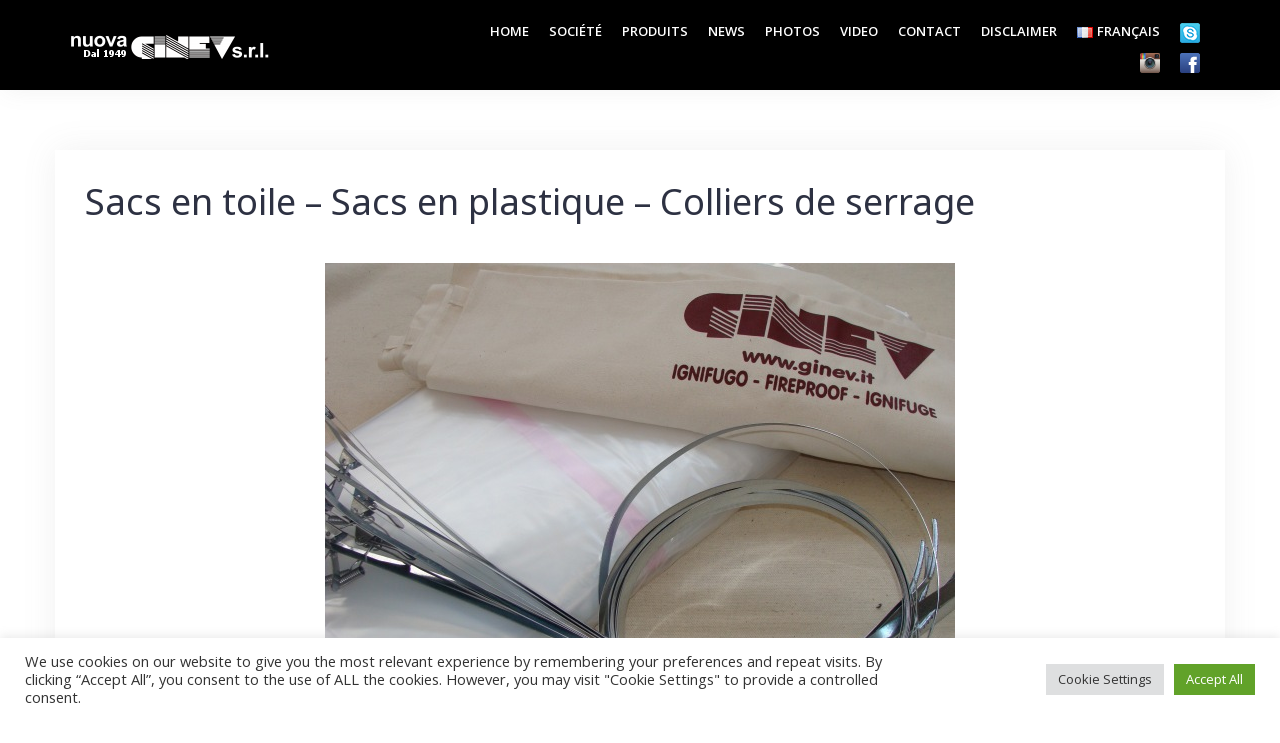

--- FILE ---
content_type: text/html; charset=UTF-8
request_url: https://www.ginev.it/fr/sacs-en-toile-sacs-en-plastique-colliers-de-serrage-4/
body_size: 44289
content:
<!DOCTYPE html><html lang="fr-FR"><head><meta charset="UTF-8"><meta name="viewport" content="width=device-width, initial-scale=1"><link rel="profile" href="https://gmpg.org/xfn/11"><link rel="pingback" href="https://www.ginev.it/xmlrpc.php"><title>Sacs en toile &#8211; Sacs en plastique &#8211; Colliers de serrage &#8211; Nuova Ginev</title><meta name='robots' content='max-image-preview:large' /><link rel="alternate" href="https://www.ginev.it/it/sacchi-in-tela-sacchi-in-politene-fascette-stringisacco-4/" hreflang="it" /><link rel="alternate" href="https://www.ginev.it/en/cloth-bags-plastic-bags-fastening-belts-3/" hreflang="en" /><link rel="alternate" href="https://www.ginev.it/fr/sacs-en-toile-sacs-en-plastique-colliers-de-serrage-4/" hreflang="fr" /><link rel="alternate" href="https://www.ginev.it/es/bolsas-filtrante-de-tela-bolsas-de-polietileno-lazos-abrazadera-4/" hreflang="es" /><link rel='dns-prefetch' href='//fonts.googleapis.com' /><link rel='dns-prefetch' href='//s.w.org' /><link rel="alternate" type="application/rss+xml" title="Nuova Ginev &raquo; Flux" href="https://www.ginev.it/fr/feed/" /><link rel="alternate" type="application/rss+xml" title="Nuova Ginev &raquo; Flux des commentaires" href="https://www.ginev.it/fr/comments/feed/" /> <script defer src="[data-uri]"></script> <style type="text/css">img.wp-smiley,
img.emoji {
	display: inline !important;
	border: none !important;
	box-shadow: none !important;
	height: 1em !important;
	width: 1em !important;
	margin: 0 .07em !important;
	vertical-align: -0.1em !important;
	background: none !important;
	padding: 0 !important;
}</style><link rel='stylesheet' id='sgr-css'  href='https://www.ginev.it/wp-content/cache/autoptimize/css/autoptimize_single_87919152e480d34bc2ab66090bb82746.css?ver=1676538533' type='text/css' media='all' /><link rel='stylesheet' id='bootstrap-css'  href='https://www.ginev.it/wp-content/themes/talon/css/bootstrap/bootstrap.min.css?ver=1' type='text/css' media='all' /><link rel='stylesheet' id='wp-block-library-css'  href='https://www.ginev.it/wp-includes/css/dist/block-library/style.min.css?ver=5.7.2' type='text/css' media='all' /><link rel='stylesheet' id='wpos-magnific-style-css'  href='https://www.ginev.it/wp-content/cache/autoptimize/css/autoptimize_single_6eff092d9de3346720ff49849ee9003a.css?ver=2.1.5' type='text/css' media='all' /><link rel='stylesheet' id='wpos-slick-style-css'  href='https://www.ginev.it/wp-content/cache/autoptimize/css/autoptimize_single_144b2dcf82ceefaa126082688c60dd15.css?ver=2.1.5' type='text/css' media='all' /><link rel='stylesheet' id='aigpl-public-css-css'  href='https://www.ginev.it/wp-content/cache/autoptimize/css/autoptimize_single_cf076c18397e2f3f9f60800391575fb5.css?ver=2.1.5' type='text/css' media='all' /><link rel='stylesheet' id='dashicons-css'  href='https://www.ginev.it/wp-includes/css/dashicons.min.css?ver=5.7.2' type='text/css' media='all' /><link rel='stylesheet' id='admin-bar-css'  href='https://www.ginev.it/wp-includes/css/admin-bar.min.css?ver=5.7.2' type='text/css' media='all' /><style id='admin-bar-inline-css' type='text/css'>/* Hide CanvasJS credits for P404 charts specifically */
    #p404RedirectChart .canvasjs-chart-credit {
        display: none !important;
    }
    
    #p404RedirectChart canvas {
        border-radius: 6px;
    }

    .p404-redirect-adminbar-weekly-title {
        font-weight: bold;
        font-size: 14px;
        color: #fff;
        margin-bottom: 6px;
    }

    #wpadminbar #wp-admin-bar-p404_free_top_button .ab-icon:before {
        content: "\f103";
        color: #dc3545;
        top: 3px;
    }
    
    #wp-admin-bar-p404_free_top_button .ab-item {
        min-width: 80px !important;
        padding: 0px !important;
    }
    
    /* Ensure proper positioning and z-index for P404 dropdown */
    .p404-redirect-adminbar-dropdown-wrap { 
        min-width: 0; 
        padding: 0;
        position: static !important;
    }
    
    #wpadminbar #wp-admin-bar-p404_free_top_button_dropdown {
        position: static !important;
    }
    
    #wpadminbar #wp-admin-bar-p404_free_top_button_dropdown .ab-item {
        padding: 0 !important;
        margin: 0 !important;
    }
    
    .p404-redirect-dropdown-container {
        min-width: 340px;
        padding: 18px 18px 12px 18px;
        background: #23282d !important;
        color: #fff;
        border-radius: 12px;
        box-shadow: 0 8px 32px rgba(0,0,0,0.25);
        margin-top: 10px;
        position: relative !important;
        z-index: 999999 !important;
        display: block !important;
        border: 1px solid #444;
    }
    
    /* Ensure P404 dropdown appears on hover */
    #wpadminbar #wp-admin-bar-p404_free_top_button .p404-redirect-dropdown-container { 
        display: none !important;
    }
    
    #wpadminbar #wp-admin-bar-p404_free_top_button:hover .p404-redirect-dropdown-container { 
        display: block !important;
    }
    
    #wpadminbar #wp-admin-bar-p404_free_top_button:hover #wp-admin-bar-p404_free_top_button_dropdown .p404-redirect-dropdown-container {
        display: block !important;
    }
    
    .p404-redirect-card {
        background: #2c3338;
        border-radius: 8px;
        padding: 18px 18px 12px 18px;
        box-shadow: 0 2px 8px rgba(0,0,0,0.07);
        display: flex;
        flex-direction: column;
        align-items: flex-start;
        border: 1px solid #444;
    }
    
    .p404-redirect-btn {
        display: inline-block;
        background: #dc3545;
        color: #fff !important;
        font-weight: bold;
        padding: 5px 22px;
        border-radius: 8px;
        text-decoration: none;
        font-size: 17px;
        transition: background 0.2s, box-shadow 0.2s;
        margin-top: 8px;
        box-shadow: 0 2px 8px rgba(220,53,69,0.15);
        text-align: center;
        line-height: 1.6;
    }
    
    .p404-redirect-btn:hover {
        background: #c82333;
        color: #fff !important;
        box-shadow: 0 4px 16px rgba(220,53,69,0.25);
    }
    
    /* Prevent conflicts with other admin bar dropdowns */
    #wpadminbar .ab-top-menu > li:hover > .ab-item,
    #wpadminbar .ab-top-menu > li.hover > .ab-item {
        z-index: auto;
    }
    
    #wpadminbar #wp-admin-bar-p404_free_top_button:hover > .ab-item {
        z-index: 999998 !important;
    }</style><link rel='stylesheet' id='cookie-law-info-css'  href='https://www.ginev.it/wp-content/cache/autoptimize/css/autoptimize_single_20e8490fab0dcf7557a5c8b54494db6f.css?ver=3.3.6' type='text/css' media='all' /><link rel='stylesheet' id='cookie-law-info-gdpr-css'  href='https://www.ginev.it/wp-content/cache/autoptimize/css/autoptimize_single_359aca8a88b2331aa34ac505acad9911.css?ver=3.3.6' type='text/css' media='all' /><link rel='stylesheet' id='plyr-css-css'  href='https://www.ginev.it/wp-content/cache/autoptimize/css/autoptimize_single_dfbcd0ce22028c5ebc58a3ebfc8f265d.css?ver=5.7.2' type='text/css' media='all' /><link rel='stylesheet' id='font-awesome-four-css'  href='https://www.ginev.it/wp-content/plugins/font-awesome-4-menus/css/font-awesome.min.css?ver=4.7.0' type='text/css' media='all' /><link rel='stylesheet' id='page-list-style-css'  href='https://www.ginev.it/wp-content/cache/autoptimize/css/autoptimize_single_61f683fdd4f04240088e9f0b823bd21e.css?ver=5.9' type='text/css' media='all' /><link rel='stylesheet' id='sp-news-public-css'  href='https://www.ginev.it/wp-content/cache/autoptimize/css/autoptimize_single_db14d1d351468dc62f61a6599fc5e287.css?ver=5.0.4' type='text/css' media='all' /><link rel='stylesheet' id='talon-style-css'  href='https://www.ginev.it/wp-content/cache/autoptimize/css/autoptimize_single_af1495836d22613f785ec5f0eb09ad1a.css?ver=5.7.2' type='text/css' media='all' /><style id='talon-style-inline-css' type='text/css'>.inner-bar,.lists-box ul li:before,.testimonials-box .slick-dots li.slick-active button::before,.woocommerce-cart .wc-proceed-to-checkout a.checkout-button:hover,.woocommerce #respond input#submit:hover,.woocommerce a.button:hover,.woocommerce button.button:hover,.woocommerce input.button:hover,.woocommerce input.button.alt:hover,.woocommerce-cart .wc-proceed-to-checkout a.checkout-button,.woocommerce #respond input#submit,.woocommerce a.button,.woocommerce button.button,.woocommerce input.button,.woocommerce input.button.alt,.woocommerce span.onsale,.woocommerce ul.products li.product .onsale,.check-box-active .checkbox-inner,.tags-links a:hover,.button,button,input[type="button"],input[type="reset"],input[type="submit"],.woocommerce button.single_add_to_cart_button.button,.button:hover,button:hover,input[type="button"]:hover,input[type="reset"]:hover,input[type="submit"]:hover,.woocommerce button.single_add_to_cart_button.button:hover	{ background-color:#dd3939;}
.team-social a:hover,.portfolio-item h4 a:hover,.woocommerce-message:before { color:#dd3939;}
.woocommerce div.product .woocommerce-tabs ul.tabs li.active,.portfolio-filter ul .active a,.woocommerce-message { border-color:#dd3939;}
.button:hover, button:hover, input[type="button"]:hover, input[type="reset"]:hover, input[type="submit"]:hover, .woocommerce button.single_add_to_cart_button.button:hover,.woocommerce-cart .wc-proceed-to-checkout a.checkout-button:hover,.woocommerce #respond input#submit:hover,.woocommerce a.button:hover,.woocommerce button.button:hover,.woocommerce input.button:hover,.woocommerce input.button.alt:hover 
					{ -webkit-box-shadow: 0px 0px 40px 0px rgba(221,57,57,0.54);
					  -moz-box-shadow:  0px 0px 40px 0px rgba(221,57,57,0.54);
					  box-shadow: 0px 0px 40px 0px rgba(221,57,57,0.54);}
.site-title a,.site-title a:hover { color:#020202;}
.site-description { color:#ffffff;}
.site-header { background-color:#000000;}
.main-navigation li a { color:#ffffff;}
.main-slider-caption h1 { color:#ffffff;}
.main-slider-caption p { color:#ffffff;}
.site-footer { background-color:#020000;}
.site-footer, .site-footer a { color:#ffffff;}
body { color:#000000;}
body { font-family:Open Sans;}
h1,h2,h3,h4,h5,h6,.site-title { font-family:Noto Sans;}
.site-title { font-size:36px; }
.site-description { font-size:16px; }
body { font-size:16px; }
.main-navigation li { font-size:13px; }
.so-panel .widget-title { font-size:30px; }
.post-item .post-content .entry-title { font-size:18px; }
.single .entry-header .entry-title { font-size:36px; }
.widget-area .widget-title span { font-size:18px; }</style><link rel='stylesheet' id='talon-fonts-css'  href='https://fonts.googleapis.com/css?family=Open+Sans%3A400%2C400italic%2C600%2C600italic%7CNoto+Sans%3A400%2C400italic%2C600%2C600italic&#038;subset=latin%2Clatin-ext%2Ccyrillic' type='text/css' media='all' /><link rel='stylesheet' id='talon-icons-css'  href='https://www.ginev.it/wp-content/themes/talon/icons/icons.min.css?ver=1' type='text/css' media='all' /><link rel='stylesheet' id='__EPYT__style-css'  href='https://www.ginev.it/wp-content/plugins/youtube-embed-plus/styles/ytprefs.min.css?ver=14.2.3' type='text/css' media='all' /><style id='__EPYT__style-inline-css' type='text/css'>.epyt-gallery-thumb {
                        width: 33.333%;
                }</style> <script defer id="sgr-js-extra" src="[data-uri]"></script> <script defer type='text/javascript' src='https://www.ginev.it/wp-content/cache/autoptimize/js/autoptimize_single_f2838b1ff6c3653d68b8e3dc78562a01.js?ver=1676538533' id='sgr-js'></script> <script defer type='text/javascript' src='https://www.ginev.it/wp-includes/js/jquery/jquery.min.js?ver=3.5.1' id='jquery-core-js'></script> <script defer type='text/javascript' src='https://www.ginev.it/wp-includes/js/jquery/jquery-migrate.min.js?ver=3.3.2' id='jquery-migrate-js'></script> <script defer id="cookie-law-info-js-extra" src="[data-uri]"></script> <script defer type='text/javascript' src='https://www.ginev.it/wp-content/cache/autoptimize/js/autoptimize_single_c5592a6fda4d0b779f56db2d5ddac010.js?ver=3.3.6' id='cookie-law-info-js'></script> <script defer id="plyr-js-js-extra" src="[data-uri]"></script> <script defer type='text/javascript' src='https://www.ginev.it/wp-content/cache/autoptimize/js/autoptimize_single_64bbe424a9d9329f40818d7728da9dd6.js?ver=5.7.2' id='plyr-js-js'></script> <script defer id="__ytprefs__-js-extra" src="[data-uri]"></script> <script defer type='text/javascript' src='https://www.ginev.it/wp-content/plugins/youtube-embed-plus/scripts/ytprefs.min.js?ver=14.2.3' id='__ytprefs__-js'></script> <link rel="https://api.w.org/" href="https://www.ginev.it/wp-json/" /><link rel="alternate" type="application/json" href="https://www.ginev.it/wp-json/wp/v2/pages/2667" /><link rel="EditURI" type="application/rsd+xml" title="RSD" href="https://www.ginev.it/xmlrpc.php?rsd" /><link rel="wlwmanifest" type="application/wlwmanifest+xml" href="https://www.ginev.it/wp-includes/wlwmanifest.xml" /><meta name="generator" content="WordPress 5.7.2" /><link rel="canonical" href="https://www.ginev.it/fr/sacs-en-toile-sacs-en-plastique-colliers-de-serrage-4/" /><link rel='shortlink' href='https://www.ginev.it/?p=2667' /><link rel="alternate" type="application/json+oembed" href="https://www.ginev.it/wp-json/oembed/1.0/embed?url=https%3A%2F%2Fwww.ginev.it%2Ffr%2Fsacs-en-toile-sacs-en-plastique-colliers-de-serrage-4%2F" /><link rel="alternate" type="text/xml+oembed" href="https://www.ginev.it/wp-json/oembed/1.0/embed?url=https%3A%2F%2Fwww.ginev.it%2Ffr%2Fsacs-en-toile-sacs-en-plastique-colliers-de-serrage-4%2F&#038;format=xml" /><style type="text/css" id="custom-background-css">body.custom-background { background-color: #ffffff; }</style><link rel="icon" href="https://www.ginev.it/wp-content/uploads/2018/04/cropped-LOGOGINEV-1-32x32.gif" sizes="32x32" /><link rel="icon" href="https://www.ginev.it/wp-content/uploads/2018/04/cropped-LOGOGINEV-1-192x192.gif" sizes="192x192" /><link rel="apple-touch-icon" href="https://www.ginev.it/wp-content/uploads/2018/04/cropped-LOGOGINEV-1-180x180.gif" /><meta name="msapplication-TileImage" content="https://www.ginev.it/wp-content/uploads/2018/04/cropped-LOGOGINEV-1-270x270.gif" /></head><body data-rsssl=1 class="page-template page-template-page-templates page-template-template_fullwidth page-template-page-templatestemplate_fullwidth-php page page-id-2667 custom-background wp-custom-logo"><div off-canvas="main-menu left shift"><div class="mobile-branding"><div class="site-branding"> <a href="https://www.ginev.it/fr/" class="custom-logo-link" rel="home"><img width="200" height="25" src="https://www.ginev.it/wp-content/uploads/cropped-cropped-logo-1-1.png" class="custom-logo" alt="Nuova Ginev" srcset="https://www.ginev.it/wp-content/uploads/cropped-cropped-logo-1-1.png 200w, https://www.ginev.it/wp-content/uploads/cropped-cropped-logo-1-1-180x23.png 180w" sizes="(max-width: 200px) 100vw, 200px" /></a></div></div><div class="menu-fr_menu-container"><ul id="mobile-menu" class="mobile-menu"><li id="menu-item-433" class="menu-item menu-item-type-post_type menu-item-object-page menu-item-home menu-item-433"><a href="https://www.ginev.it/fr/">Home</a></li><li id="menu-item-354" class="menu-item menu-item-type-post_type menu-item-object-page menu-item-354"><a href="https://www.ginev.it/fr/societe/">Société</a></li><li id="menu-item-523" class="menu-item menu-item-type-custom menu-item-object-custom menu-item-has-children menu-item-523"><a href="#">Produits</a><ul class="sub-menu"><li id="menu-item-524" class="menu-item menu-item-type-post_type menu-item-object-page menu-item-524"><a href="https://www.ginev.it/fr/fabrication-chaussure/">Fabrication Chaussure</a></li><li id="menu-item-525" class="menu-item menu-item-type-post_type menu-item-object-page menu-item-525"><a href="https://www.ginev.it/fr/orthopedie/">Orthopedie</a></li><li id="menu-item-526" class="menu-item menu-item-type-post_type menu-item-object-page menu-item-526"><a href="https://www.ginev.it/fr/maroquinerie/">Maroquinerie</a></li><li id="menu-item-527" class="menu-item menu-item-type-post_type menu-item-object-page menu-item-527"><a href="https://www.ginev.it/fr/cordonnerie/">Cordonnerie</a></li><li id="menu-item-528" class="menu-item menu-item-type-post_type menu-item-object-page menu-item-528"><a href="https://www.ginev.it/fr/systemes-daspiration/">Systemes D’Aspiration</a></li><li id="menu-item-1589" class="menu-item menu-item-type-post_type menu-item-object-page menu-item-1589"><a href="https://www.ginev.it/fr/machines-doccasion/">Machines D’Occasion</a></li></ul></li><li id="menu-item-978" class="menu-item menu-item-type-post_type menu-item-object-page menu-item-978"><a href="https://www.ginev.it/fr/news-3/">News</a></li><li id="menu-item-6468" class="menu-item menu-item-type-post_type menu-item-object-page menu-item-6468"><a href="https://www.ginev.it/fr/photos/">Photos</a></li><li id="menu-item-422" class="menu-item menu-item-type-post_type menu-item-object-page menu-item-422"><a href="https://www.ginev.it/fr/video-3/">Video</a></li><li id="menu-item-596" class="menu-item menu-item-type-post_type menu-item-object-page menu-item-596"><a href="https://www.ginev.it/fr/contact/">Contact</a></li><li id="menu-item-9976" class="menu-item menu-item-type-custom menu-item-object-custom menu-item-has-children menu-item-9976"><a href="#">DISCLAIMER</a><ul class="sub-menu"><li id="menu-item-9977" class="menu-item menu-item-type-post_type menu-item-object-page menu-item-9977"><a href="https://www.ginev.it/it/privacy-policy-2-2/">PRIVACY POLICY</a></li><li id="menu-item-9978" class="menu-item menu-item-type-post_type menu-item-object-page menu-item-9978"><a href="https://www.ginev.it/it/social-media-policy-2/">SOCIAL MEDIA POLICY</a></li></ul></li><li id="menu-item-355" class="pll-parent-menu-item menu-item menu-item-type-custom menu-item-object-custom current-menu-parent menu-item-has-children menu-item-355"><a href="#pll_switcher"><img src="[data-uri]" alt="Français" width="16" height="11" style="width: 16px; height: 11px;" /><span style="margin-left:0.3em;">Français</span></a><ul class="sub-menu"><li id="menu-item-355-it" class="lang-item lang-item-9 lang-item-it lang-item-first menu-item menu-item-type-custom menu-item-object-custom menu-item-355-it"><a href="https://www.ginev.it/it/sacchi-in-tela-sacchi-in-politene-fascette-stringisacco-4/" hreflang="it-IT" lang="it-IT"><img src="[data-uri]" alt="Italiano" width="16" height="11" style="width: 16px; height: 11px;" /><span style="margin-left:0.3em;">Italiano</span></a></li><li id="menu-item-355-en" class="lang-item lang-item-12 lang-item-en menu-item menu-item-type-custom menu-item-object-custom menu-item-355-en"><a href="https://www.ginev.it/en/cloth-bags-plastic-bags-fastening-belts-3/" hreflang="en-GB" lang="en-GB"><img src="[data-uri]" alt="English" width="16" height="11" style="width: 16px; height: 11px;" /><span style="margin-left:0.3em;">English</span></a></li><li id="menu-item-355-fr" class="lang-item lang-item-17 lang-item-fr current-lang menu-item menu-item-type-custom menu-item-object-custom menu-item-355-fr"><a href="https://www.ginev.it/fr/sacs-en-toile-sacs-en-plastique-colliers-de-serrage-4/" hreflang="fr-FR" lang="fr-FR"><img src="[data-uri]" alt="Français" width="16" height="11" style="width: 16px; height: 11px;" /><span style="margin-left:0.3em;">Français</span></a></li><li id="menu-item-355-es" class="lang-item lang-item-21 lang-item-es menu-item menu-item-type-custom menu-item-object-custom menu-item-355-es"><a href="https://www.ginev.it/es/bolsas-filtrante-de-tela-bolsas-de-polietileno-lazos-abrazadera-4/" hreflang="es-ES" lang="es-ES"><img src="[data-uri]" alt="Español" width="16" height="11" style="width: 16px; height: 11px;" /><span style="margin-left:0.3em;">Español</span></a></li></ul></li><li id="menu-item-1493" class="menu-item menu-item-type-custom menu-item-object-custom menu-item-1493"><a target="_blank" rel="noopener"><a href="skype:nuova.ginev-srl?chat"><img src="https://cdnjs.cloudflare.com/ajax/libs/webicons/2.0.0/webicons/webicon-skype-s.png" /></a></a></li><li id="menu-item-1494" class="menu-item menu-item-type-custom menu-item-object-custom menu-item-1494"><a target="_blank" rel="noopener" href="https://www.instagram.com/nuovaginev"><img src="https://cdnjs.cloudflare.com/ajax/libs/webicons/2.0.0/webicons/webicon-instagram-s.png" /></a></li><li id="menu-item-6708" class="menu-item menu-item-type-custom menu-item-object-custom menu-item-6708"><a target="_blank" rel="noopener" href="https://www.facebook.com/Ginev-srl-239827409962624/"><img src="https://cdnjs.cloudflare.com/ajax/libs/webicons/2.0.0/webicons/webicon-facebook-s.png" /></a></li></ul></div></div><div canvas="container" id="page" class="site"> <a class="skip-link screen-reader-text" href="#content">Skip to content</a><header id="header" class="site-header header-sticky"><div class="main-header"><div class="container"><div class="row"><div class="col-md-4 col-sm-12 col-xs-12 branding-container"><div class="menu-btn-toggle"><div class="menu-btn"> <span></span> <span></span> <span></span></div></div><div class="site-branding"> <a href="https://www.ginev.it/fr/" class="custom-logo-link" rel="home"><img width="200" height="25" src="https://www.ginev.it/wp-content/uploads/cropped-cropped-logo-1-1.png" class="custom-logo" alt="Nuova Ginev" srcset="https://www.ginev.it/wp-content/uploads/cropped-cropped-logo-1-1.png 200w, https://www.ginev.it/wp-content/uploads/cropped-cropped-logo-1-1-180x23.png 180w" sizes="(max-width: 200px) 100vw, 200px" /></a></div></div><div class="col-md-8 menu-container"><nav id="site-navigation" class="main-navigation" role="navigation"><div class="menu-fr_menu-container"><ul id="primary-menu" class="menu"><li class="menu-item menu-item-type-post_type menu-item-object-page menu-item-home menu-item-433"><a href="https://www.ginev.it/fr/">Home</a></li><li class="menu-item menu-item-type-post_type menu-item-object-page menu-item-354"><a href="https://www.ginev.it/fr/societe/">Société</a></li><li class="menu-item menu-item-type-custom menu-item-object-custom menu-item-has-children menu-item-523"><a href="#">Produits</a><ul class="sub-menu"><li class="menu-item menu-item-type-post_type menu-item-object-page menu-item-524"><a href="https://www.ginev.it/fr/fabrication-chaussure/">Fabrication Chaussure</a></li><li class="menu-item menu-item-type-post_type menu-item-object-page menu-item-525"><a href="https://www.ginev.it/fr/orthopedie/">Orthopedie</a></li><li class="menu-item menu-item-type-post_type menu-item-object-page menu-item-526"><a href="https://www.ginev.it/fr/maroquinerie/">Maroquinerie</a></li><li class="menu-item menu-item-type-post_type menu-item-object-page menu-item-527"><a href="https://www.ginev.it/fr/cordonnerie/">Cordonnerie</a></li><li class="menu-item menu-item-type-post_type menu-item-object-page menu-item-528"><a href="https://www.ginev.it/fr/systemes-daspiration/">Systemes D’Aspiration</a></li><li class="menu-item menu-item-type-post_type menu-item-object-page menu-item-1589"><a href="https://www.ginev.it/fr/machines-doccasion/">Machines D’Occasion</a></li></ul></li><li class="menu-item menu-item-type-post_type menu-item-object-page menu-item-978"><a href="https://www.ginev.it/fr/news-3/">News</a></li><li class="menu-item menu-item-type-post_type menu-item-object-page menu-item-6468"><a href="https://www.ginev.it/fr/photos/">Photos</a></li><li class="menu-item menu-item-type-post_type menu-item-object-page menu-item-422"><a href="https://www.ginev.it/fr/video-3/">Video</a></li><li class="menu-item menu-item-type-post_type menu-item-object-page menu-item-596"><a href="https://www.ginev.it/fr/contact/">Contact</a></li><li class="menu-item menu-item-type-custom menu-item-object-custom menu-item-has-children menu-item-9976"><a href="#">DISCLAIMER</a><ul class="sub-menu"><li class="menu-item menu-item-type-post_type menu-item-object-page menu-item-9977"><a href="https://www.ginev.it/it/privacy-policy-2-2/">PRIVACY POLICY</a></li><li class="menu-item menu-item-type-post_type menu-item-object-page menu-item-9978"><a href="https://www.ginev.it/it/social-media-policy-2/">SOCIAL MEDIA POLICY</a></li></ul></li><li class="pll-parent-menu-item menu-item menu-item-type-custom menu-item-object-custom current-menu-parent menu-item-has-children menu-item-355"><a href="#pll_switcher"><img src="[data-uri]" alt="Français" width="16" height="11" style="width: 16px; height: 11px;" /><span style="margin-left:0.3em;">Français</span></a><ul class="sub-menu"><li class="lang-item lang-item-9 lang-item-it lang-item-first menu-item menu-item-type-custom menu-item-object-custom menu-item-355-it"><a href="https://www.ginev.it/it/sacchi-in-tela-sacchi-in-politene-fascette-stringisacco-4/" hreflang="it-IT" lang="it-IT"><img src="[data-uri]" alt="Italiano" width="16" height="11" style="width: 16px; height: 11px;" /><span style="margin-left:0.3em;">Italiano</span></a></li><li class="lang-item lang-item-12 lang-item-en menu-item menu-item-type-custom menu-item-object-custom menu-item-355-en"><a href="https://www.ginev.it/en/cloth-bags-plastic-bags-fastening-belts-3/" hreflang="en-GB" lang="en-GB"><img src="[data-uri]" alt="English" width="16" height="11" style="width: 16px; height: 11px;" /><span style="margin-left:0.3em;">English</span></a></li><li class="lang-item lang-item-17 lang-item-fr current-lang menu-item menu-item-type-custom menu-item-object-custom menu-item-355-fr"><a href="https://www.ginev.it/fr/sacs-en-toile-sacs-en-plastique-colliers-de-serrage-4/" hreflang="fr-FR" lang="fr-FR"><img src="[data-uri]" alt="Français" width="16" height="11" style="width: 16px; height: 11px;" /><span style="margin-left:0.3em;">Français</span></a></li><li class="lang-item lang-item-21 lang-item-es menu-item menu-item-type-custom menu-item-object-custom menu-item-355-es"><a href="https://www.ginev.it/es/bolsas-filtrante-de-tela-bolsas-de-polietileno-lazos-abrazadera-4/" hreflang="es-ES" lang="es-ES"><img src="[data-uri]" alt="Español" width="16" height="11" style="width: 16px; height: 11px;" /><span style="margin-left:0.3em;">Español</span></a></li></ul></li><li class="menu-item menu-item-type-custom menu-item-object-custom menu-item-1493"><a target="_blank" rel="noopener"><a href="skype:nuova.ginev-srl?chat"><img src="https://cdnjs.cloudflare.com/ajax/libs/webicons/2.0.0/webicons/webicon-skype-s.png" /></a></a></li><li class="menu-item menu-item-type-custom menu-item-object-custom menu-item-1494"><a target="_blank" rel="noopener" href="https://www.instagram.com/nuovaginev"><img src="https://cdnjs.cloudflare.com/ajax/libs/webicons/2.0.0/webicons/webicon-instagram-s.png" /></a></li><li class="menu-item menu-item-type-custom menu-item-object-custom menu-item-6708"><a target="_blank" rel="noopener" href="https://www.facebook.com/Ginev-srl-239827409962624/"><img src="https://cdnjs.cloudflare.com/ajax/libs/webicons/2.0.0/webicons/webicon-facebook-s.png" /></a></li></ul></div></nav></div></div></div></div></header><div id="content" class="site-content"><div class="container"><div class="row"><div id="primary" class="content-area fullwidth"><main id="main" class="site-main" role="main"><article id="post-2667" class="post-2667 page type-page status-publish has-post-thumbnail hentry post-item clearfix"><header class="entry-header"><h1 class="entry-title">Sacs en toile &#8211; Sacs en plastique &#8211; Colliers de serrage</h1></header><div class="entry-content"><p><img loading="lazy" src="http:www.ginev.it/wp-content/uploads/97_big1-3.jpg" alt="" width="630" height="472" class="aligncenter size-full wp-image-2574" srcset="https://www.ginev.it/wp-content/uploads/97_big1-3.jpg 630w, https://www.ginev.it/wp-content/uploads/97_big1-3-180x135.jpg 180w" sizes="(max-width: 630px) 100vw, 630px" /><br /> Sacs en toile &#8211; Sacs en plastique &#8211; Colliers de serrage</p></div></article></main></div></div></div></div><footer id="colophon" class="site-footer" role="contentinfo"><div class="container"><div class="row"><div id="sidebar-footer" class="footer-widgets clearfix" role="complementary"><div class="sidebar-column col-md-6"><aside id="text-2" class="widget widget_text"><div class="textwidget"><p><strong>Ginev.it</strong> è un dominio di Nuova Ginev Srl<br /> Via Roma, 145 &#8211; 27023 Cassolnovo (Pv) &#8211; Italy<br /> <strong>Tel.</strong> +39.0381.92513<br /> Pec: ginev@postacertificata.com<br /> <strong>P. IVA:</strong> IT00293050183<br /> <strong>C.F.:</strong> 00293050183<br /> Cap. Sociale 51.480,00 euro int. versato</p></div></aside></div></div><div class="site-info col-md-6"> <a href="https://wordpress.org/" rel="nofollow">Powered by WordPress</a> <span class="sep"> | </span> Theme: <a href="//athemes.com/theme/talon" rel="nofollow">Talon</a> by aThemes.</div><nav id="footer-navigation" class="footer-navigation col-md-6" role="navigation"></nav></div></div></footer></div><div id="cookie-law-info-bar" data-nosnippet="true"><span><div class="cli-bar-container cli-style-v2"><div class="cli-bar-message">We use cookies on our website to give you the most relevant experience by remembering your preferences and repeat visits. By clicking “Accept All”, you consent to the use of ALL the cookies. However, you may visit "Cookie Settings" to provide a controlled consent.</div><div class="cli-bar-btn_container"><a role='button' class="medium cli-plugin-button cli-plugin-main-button cli_settings_button" style="margin:0px 5px 0px 0px">Cookie Settings</a><a id="wt-cli-accept-all-btn" role='button' data-cli_action="accept_all" class="wt-cli-element medium cli-plugin-button wt-cli-accept-all-btn cookie_action_close_header cli_action_button">Accept All</a></div></div></span></div><div id="cookie-law-info-again" data-nosnippet="true"><span id="cookie_hdr_showagain">Manage consent</span></div><div class="cli-modal" data-nosnippet="true" id="cliSettingsPopup" tabindex="-1" role="dialog" aria-labelledby="cliSettingsPopup" aria-hidden="true"><div class="cli-modal-dialog" role="document"><div class="cli-modal-content cli-bar-popup"> <button type="button" class="cli-modal-close" id="cliModalClose"> <svg class="" viewBox="0 0 24 24"><path d="M19 6.41l-1.41-1.41-5.59 5.59-5.59-5.59-1.41 1.41 5.59 5.59-5.59 5.59 1.41 1.41 5.59-5.59 5.59 5.59 1.41-1.41-5.59-5.59z"></path><path d="M0 0h24v24h-24z" fill="none"></path></svg> <span class="wt-cli-sr-only">Fermer</span> </button><div class="cli-modal-body"><div class="cli-container-fluid cli-tab-container"><div class="cli-row"><div class="cli-col-12 cli-align-items-stretch cli-px-0"><div class="cli-privacy-overview"><h4>Privacy Overview</h4><div class="cli-privacy-content"><div class="cli-privacy-content-text">This website uses cookies to improve your experience while you navigate through the website. Out of these, the cookies that are categorized as necessary are stored on your browser as they are essential for the working of basic functionalities of the website. We also use third-party cookies that help us analyze and understand how you use this website. These cookies will be stored in your browser only with your consent. You also have the option to opt-out of these cookies. But opting out of some of these cookies may affect your browsing experience.</div></div> <a class="cli-privacy-readmore" aria-label="Voir plus" role="button" data-readmore-text="Voir plus" data-readless-text="Voir moins"></a></div></div><div class="cli-col-12 cli-align-items-stretch cli-px-0 cli-tab-section-container"></div></div></div></div><div class="cli-modal-footer"><div class="wt-cli-element cli-container-fluid cli-tab-container"><div class="cli-row"><div class="cli-col-12 cli-align-items-stretch cli-px-0"><div class="cli-tab-footer wt-cli-privacy-overview-actions"> <a id="wt-cli-privacy-save-btn" role="button" tabindex="0" data-cli-action="accept" class="wt-cli-privacy-btn cli_setting_save_button wt-cli-privacy-accept-btn cli-btn">Enregistrer &amp; appliquer</a></div></div></div></div></div></div></div></div><div class="cli-modal-backdrop cli-fade cli-settings-overlay"></div><div class="cli-modal-backdrop cli-fade cli-popupbar-overlay"></div> <script defer type='text/javascript' src='https://www.ginev.it/wp-content/cache/autoptimize/js/autoptimize_single_381a9581291af74e622863b9ae1436bd.js?ver=20151215' id='talon-skip-link-focus-fix-js'></script> <script defer type='text/javascript' src='https://www.ginev.it/wp-content/themes/talon/js/scripts.min.js?ver=5.7.2' id='talon-scripts-js'></script> <script defer type='text/javascript' src='https://www.ginev.it/wp-content/cache/autoptimize/js/autoptimize_single_14b3709ccbc8e3166c42697b2a10e173.js?ver=5.7.2' id='talon-main-js'></script> <script defer type='text/javascript' src='https://www.ginev.it/wp-includes/js/imagesloaded.min.js?ver=4.1.4' id='imagesloaded-js'></script> <script defer type='text/javascript' src='https://www.ginev.it/wp-includes/js/masonry.min.js?ver=4.2.2' id='masonry-js'></script> <!--[if lt IE 9]> <script type='text/javascript' src='https://www.ginev.it/wp-content/themes/talon/js/html5shiv.js?ver=5.7.2' id='talon-html5shiv-js'></script> <![endif]--> <script defer type='text/javascript' src='https://www.ginev.it/wp-content/plugins/youtube-embed-plus/scripts/fitvids.min.js?ver=14.2.3' id='__ytprefsfitvids__-js'></script> <script defer type='text/javascript' src='https://www.ginev.it/wp-includes/js/wp-embed.min.js?ver=5.7.2' id='wp-embed-js'></script> </body></html>